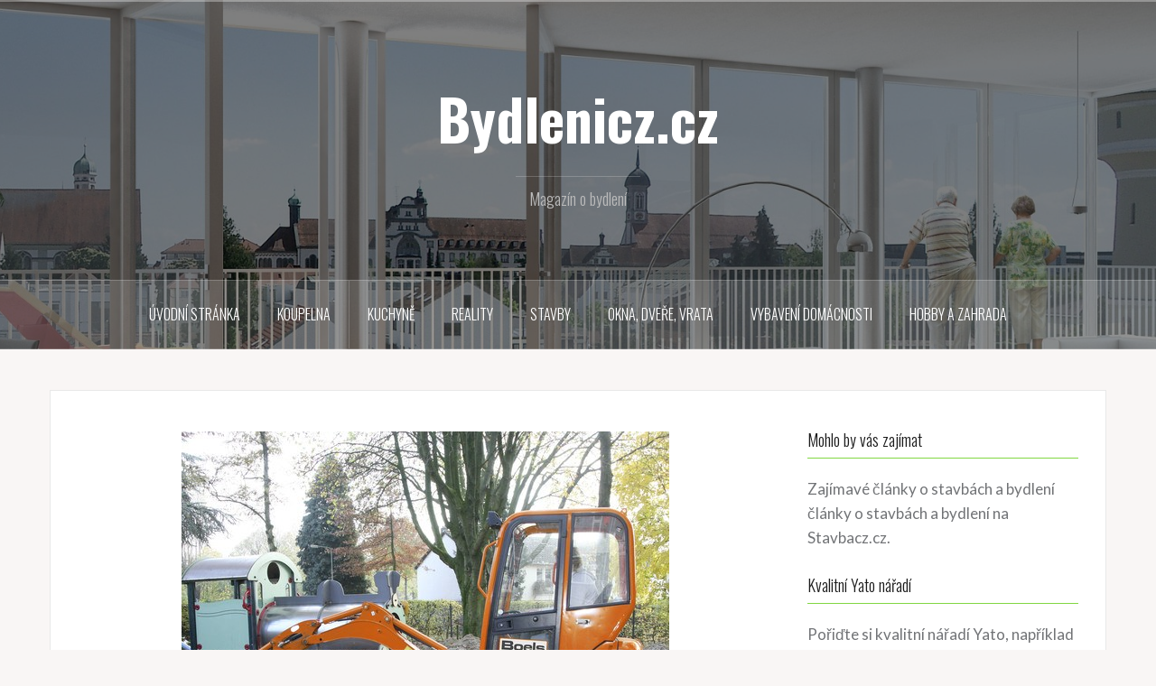

--- FILE ---
content_type: text/html; charset=UTF-8
request_url: https://bydlenicz.cz/chybi-vam-stavebni-stroje-pujcte-si-je/
body_size: 7284
content:
<!DOCTYPE html>
<html lang="cs">
<head>
<meta charset="UTF-8">
<meta name="viewport" content="width=device-width, initial-scale=1">
<link rel="profile" href="https://gmpg.org/xfn/11">
<link rel="pingback" href="https://bydlenicz.cz/xmlrpc.php">

<title>Chybí vám stavební stroje? Půjčte si je | | Bydlenicz.cz</title>
<meta name='robots' content='max-image-preview:large' />

<!-- All in One SEO Pack 2.3.4.1 by Michael Torbert of Semper Fi Web Designob_start_detected [-1,-1] -->
<link rel="author" href="https://plus.google.com/u/6/111738333375292878386" />
<meta name="description"  content="Není vám neznámá situace, kdy jste chtěli na zahradě například vykopat bazén, základy na skleník, nebo se pustit do rekonstrukce domu, nicméně vám v tu chvíli" />

<meta name="robots" content="index,follow"> 
<meta name="author"content="silvie.dluhosova@gmail.com">
<link rel="canonical" href="https://bydlenicz.cz/chybi-vam-stavebni-stroje-pujcte-si-je/" />
		<script type="text/javascript">
		  var _gaq = _gaq || [];
		  _gaq.push(['_setAccount', 'UA-77111036-1']);
		  _gaq.push(['_setDomainName', 'bydlenicz.cz']);
		  _gaq.push(['_trackPageview']);
		  (function() {
		    var ga = document.createElement('script'); ga.type = 'text/javascript'; ga.async = true;
			ga.src = ('https:' == document.location.protocol ? 'https://ssl' : 'http://www') + '.google-analytics.com/ga.js';
		    var s = document.getElementsByTagName('script')[0]; s.parentNode.insertBefore(ga, s);
		  })();
		</script>
<!-- /all in one seo pack -->
<link rel='dns-prefetch' href='//fonts.googleapis.com' />
<link rel='dns-prefetch' href='//s.w.org' />
<link rel="alternate" type="application/rss+xml" title="Bydlenicz.cz &raquo; RSS zdroj" href="https://bydlenicz.cz/feed/" />
<link rel="alternate" type="application/rss+xml" title="Bydlenicz.cz &raquo; RSS komentářů" href="https://bydlenicz.cz/comments/feed/" />
<link rel="alternate" type="application/rss+xml" title="Bydlenicz.cz &raquo; RSS komentářů pro Chybí vám stavební stroje? Půjčte si je" href="https://bydlenicz.cz/chybi-vam-stavebni-stroje-pujcte-si-je/feed/" />
		<script type="text/javascript">
			window._wpemojiSettings = {"baseUrl":"https:\/\/s.w.org\/images\/core\/emoji\/13.0.1\/72x72\/","ext":".png","svgUrl":"https:\/\/s.w.org\/images\/core\/emoji\/13.0.1\/svg\/","svgExt":".svg","source":{"concatemoji":"https:\/\/bydlenicz.cz\/wp-includes\/js\/wp-emoji-release.min.js?ver=5.7.14"}};
			!function(e,a,t){var n,r,o,i=a.createElement("canvas"),p=i.getContext&&i.getContext("2d");function s(e,t){var a=String.fromCharCode;p.clearRect(0,0,i.width,i.height),p.fillText(a.apply(this,e),0,0);e=i.toDataURL();return p.clearRect(0,0,i.width,i.height),p.fillText(a.apply(this,t),0,0),e===i.toDataURL()}function c(e){var t=a.createElement("script");t.src=e,t.defer=t.type="text/javascript",a.getElementsByTagName("head")[0].appendChild(t)}for(o=Array("flag","emoji"),t.supports={everything:!0,everythingExceptFlag:!0},r=0;r<o.length;r++)t.supports[o[r]]=function(e){if(!p||!p.fillText)return!1;switch(p.textBaseline="top",p.font="600 32px Arial",e){case"flag":return s([127987,65039,8205,9895,65039],[127987,65039,8203,9895,65039])?!1:!s([55356,56826,55356,56819],[55356,56826,8203,55356,56819])&&!s([55356,57332,56128,56423,56128,56418,56128,56421,56128,56430,56128,56423,56128,56447],[55356,57332,8203,56128,56423,8203,56128,56418,8203,56128,56421,8203,56128,56430,8203,56128,56423,8203,56128,56447]);case"emoji":return!s([55357,56424,8205,55356,57212],[55357,56424,8203,55356,57212])}return!1}(o[r]),t.supports.everything=t.supports.everything&&t.supports[o[r]],"flag"!==o[r]&&(t.supports.everythingExceptFlag=t.supports.everythingExceptFlag&&t.supports[o[r]]);t.supports.everythingExceptFlag=t.supports.everythingExceptFlag&&!t.supports.flag,t.DOMReady=!1,t.readyCallback=function(){t.DOMReady=!0},t.supports.everything||(n=function(){t.readyCallback()},a.addEventListener?(a.addEventListener("DOMContentLoaded",n,!1),e.addEventListener("load",n,!1)):(e.attachEvent("onload",n),a.attachEvent("onreadystatechange",function(){"complete"===a.readyState&&t.readyCallback()})),(n=t.source||{}).concatemoji?c(n.concatemoji):n.wpemoji&&n.twemoji&&(c(n.twemoji),c(n.wpemoji)))}(window,document,window._wpemojiSettings);
		</script>
		<style type="text/css">
img.wp-smiley,
img.emoji {
	display: inline !important;
	border: none !important;
	box-shadow: none !important;
	height: 1em !important;
	width: 1em !important;
	margin: 0 .07em !important;
	vertical-align: -0.1em !important;
	background: none !important;
	padding: 0 !important;
}
</style>
	<link rel='stylesheet' id='oria-bootstrap-css'  href='https://bydlenicz.cz/wp-content/themes/oria/css/bootstrap/bootstrap.min.css?ver=1' type='text/css' media='all' />
<link rel='stylesheet' id='wp-block-library-css'  href='https://bydlenicz.cz/wp-includes/css/dist/block-library/style.min.css?ver=5.7.14' type='text/css' media='all' />
<link rel='stylesheet' id='oria-style-css'  href='https://bydlenicz.cz/wp-content/themes/oria/style.css?ver=5.7.14' type='text/css' media='all' />
<style id='oria-style-inline-css' type='text/css'>
.footer-widgets .widget-title,.owl-theme .owl-controls .owl-buttons div,.read-more,.entry-title a:hover,a, a:hover { color:#81d742}
#preloader-inner,.oria-slider .slide-title a,.read-more:hover,.nav-previous:hover,.nav-next:hover, button,.button,input[type="button"],input[type="reset"],input[type="submit"] { background-color:#81d742}
.widget-title { border-color:#81d742}
.sidebar-toggle,.social-navigation li a:hover,.main-navigation a:hover {background-color:rgba(129,215,66,0.4);}
body, .widget a { color:#717376}
.site-title a, .site-title a:hover { color:#fff}
.site-description { color:#bbb}
.site-logo { max-width:200px; }
.site-branding { padding-top:80px;padding-bottom:80px; }
.site-title { font-size:62px; }
.site-description { font-size:18px; }
body { font-size:17px; }

</style>
<link rel='stylesheet' id='oria-body-fonts-css'  href='//fonts.googleapis.com/css?family=Lato%3A400%2C700%2C400italic%2C700italic&#038;ver=5.7.14' type='text/css' media='all' />
<link rel='stylesheet' id='oria-headings-fonts-css'  href='//fonts.googleapis.com/css?family=Oswald%3A300%2C700&#038;ver=5.7.14' type='text/css' media='all' />
<link rel='stylesheet' id='oria-fontawesome-css'  href='https://bydlenicz.cz/wp-content/themes/oria/fonts/font-awesome.min.css?ver=5.7.14' type='text/css' media='all' />
<script>if (document.location.protocol != "https:") {document.location = document.URL.replace(/^http:/i, "https:");}</script><script type='text/javascript' src='https://bydlenicz.cz/wp-includes/js/jquery/jquery.min.js?ver=3.5.1' id='jquery-core-js'></script>
<script type='text/javascript' src='https://bydlenicz.cz/wp-includes/js/jquery/jquery-migrate.min.js?ver=3.3.2' id='jquery-migrate-js'></script>
<script type='text/javascript' src='https://bydlenicz.cz/wp-content/themes/oria/js/jquery.fitvids.js?ver=1' id='oria-fitvids-js'></script>
<script type='text/javascript' src='https://bydlenicz.cz/wp-content/themes/oria/js/jquery.slicknav.min.js?ver=1' id='oria-slicknav-js'></script>
<script type='text/javascript' src='https://bydlenicz.cz/wp-content/themes/oria/js/parallax.min.js?ver=1' id='oria-parallax-js'></script>
<script type='text/javascript' src='https://bydlenicz.cz/wp-content/themes/oria/js/scripts.js?ver=1' id='oria-scripts-js'></script>
<script type='text/javascript' src='https://bydlenicz.cz/wp-content/themes/oria/js/imagesloaded.pkgd.min.js?ver=1' id='oria-imagesloaded-js'></script>
<script type='text/javascript' src='https://bydlenicz.cz/wp-content/themes/oria/js/masonry-init.js?ver=1' id='oria-masonry-init-js'></script>
<script type='text/javascript' src='https://bydlenicz.cz/wp-content/themes/oria/js/owl.carousel.min.js?ver=1' id='oria-owl-script-js'></script>
<script type='text/javascript' id='oria-slider-init-js-extra'>
/* <![CDATA[ */
var sliderOptions = {"slideshowspeed":"4000"};
/* ]]> */
</script>
<script type='text/javascript' src='https://bydlenicz.cz/wp-content/themes/oria/js/slider-init.js?ver=1' id='oria-slider-init-js'></script>
<link rel="https://api.w.org/" href="https://bydlenicz.cz/wp-json/" /><link rel="alternate" type="application/json" href="https://bydlenicz.cz/wp-json/wp/v2/posts/1631" /><link rel="EditURI" type="application/rsd+xml" title="RSD" href="https://bydlenicz.cz/xmlrpc.php?rsd" />
<link rel="wlwmanifest" type="application/wlwmanifest+xml" href="https://bydlenicz.cz/wp-includes/wlwmanifest.xml" /> 
<meta name="generator" content="WordPress 5.7.14" />
<link rel='shortlink' href='https://bydlenicz.cz/?p=1631' />
<link rel="alternate" type="application/json+oembed" href="https://bydlenicz.cz/wp-json/oembed/1.0/embed?url=https%3A%2F%2Fbydlenicz.cz%2Fchybi-vam-stavebni-stroje-pujcte-si-je%2F" />
<link rel="alternate" type="text/xml+oembed" href="https://bydlenicz.cz/wp-json/oembed/1.0/embed?url=https%3A%2F%2Fbydlenicz.cz%2Fchybi-vam-stavebni-stroje-pujcte-si-je%2F&#038;format=xml" />
<!--[if lt IE 9]>
<script src="https://bydlenicz.cz/wp-content/themes/oria/js/html5shiv.js"></script>
<![endif]-->
		<style type="text/css">
			.site-header {
				background-image: url(https://bydlenicz.cz/wp-content/uploads/2016/07/cropped-interior-1026447_1920-1.jpg);
			}
		</style>
		</head>

<body data-rsssl=1 class="post-template-default single single-post postid-1631 single-format-standard group-blog">

<div class="preloader">
	<div id="preloader-inner">
		<div class="preload"></div>
	</div>
</div>

<div id="page" class="hfeed site">
	<a class="skip-link screen-reader-text" href="#content">Přejít k obsahu webu</a>

	<header id="masthead" class="site-header" role="banner">

		<div class="top-bar clearfix no-toggle">
					
					</div>

		<div class="container">
			<div class="site-branding">
				<h1 class="site-title"><a href="https://bydlenicz.cz/" rel="home">Bydlenicz.cz</a></h1><h2 class="site-description">Magazín o bydlení</h2>			</div><!-- .site-branding -->
		</div>

		<nav id="site-navigation" class="main-navigation" role="navigation">
			<div class="menu-menu1-container"><ul id="primary-menu" class="menu clearfix"><li id="menu-item-14" class="menu-item menu-item-type-custom menu-item-object-custom menu-item-home menu-item-14"><a href="https://bydlenicz.cz/">Úvodní stránka</a></li>
<li id="menu-item-16" class="menu-item menu-item-type-taxonomy menu-item-object-category menu-item-16"><a href="https://bydlenicz.cz/category/koupelna/">Koupelna</a></li>
<li id="menu-item-17" class="menu-item menu-item-type-taxonomy menu-item-object-category menu-item-17"><a href="https://bydlenicz.cz/category/kuchyne/">Kuchyně</a></li>
<li id="menu-item-21" class="menu-item menu-item-type-taxonomy menu-item-object-category menu-item-21"><a href="https://bydlenicz.cz/category/reality/">Reality</a></li>
<li id="menu-item-22" class="menu-item menu-item-type-taxonomy menu-item-object-category current-post-ancestor current-menu-parent current-post-parent menu-item-22"><a href="https://bydlenicz.cz/category/stavby/">Stavby</a></li>
<li id="menu-item-213" class="menu-item menu-item-type-taxonomy menu-item-object-category menu-item-213"><a href="https://bydlenicz.cz/category/okna-dvere-vrata/">Okna, dveře, vrata</a></li>
<li id="menu-item-23" class="menu-item menu-item-type-taxonomy menu-item-object-category menu-item-23"><a href="https://bydlenicz.cz/category/vybaveni-domacnosti/">Vybavení domácnosti</a></li>
<li id="menu-item-24" class="menu-item menu-item-type-taxonomy menu-item-object-category menu-item-24"><a href="https://bydlenicz.cz/category/zahrada/">Hobby a zahrada</a></li>
</ul></div>		</nav><!-- #site-navigation -->
		<nav class="mobile-nav"></nav>

	</header><!-- #masthead -->
	
	
	<div id="content" class="site-content clearfix">
				<div class="container content-wrapper">
		
	<div id="primary" class="content-area">
		<main id="main" class="site-main" role="main">

		
			
<article id="post-1631" class="post-1631 post type-post status-publish format-standard has-post-thumbnail hentry category-stavby">

			<div class="single-thumb">
			<img width="540" height="405" src="https://bydlenicz.cz/wp-content/uploads/2020/09/rypadlo_15_t_bezne_big_1.jpg" class="attachment-oria-large-thumb size-oria-large-thumb wp-post-image" alt="" loading="lazy" srcset="https://bydlenicz.cz/wp-content/uploads/2020/09/rypadlo_15_t_bezne_big_1.jpg 540w, https://bydlenicz.cz/wp-content/uploads/2020/09/rypadlo_15_t_bezne_big_1-300x225.jpg 300w, https://bydlenicz.cz/wp-content/uploads/2020/09/rypadlo_15_t_bezne_big_1-520x390.jpg 520w" sizes="(max-width: 540px) 100vw, 540px" />		</div>
		
	<header class="entry-header">
		<h1 class="entry-title">Chybí vám stavební stroje? Půjčte si je</h1>
				<div class="entry-meta">
			<span class="posted-on"><a href="https://bydlenicz.cz/chybi-vam-stavebni-stroje-pujcte-si-je/" rel="bookmark"><time class="entry-date published" datetime="2020-09-14T07:02:42+00:00">14 září, 2020</time><time class="updated" datetime="2020-09-14T07:02:52+00:00">14 září, 2020</time></a></span><span class="byline"> <span class="author vcard"><a class="url fn n" href="https://bydlenicz.cz/author/admin/">Redakce</a></span></span>		</div><!-- .entry-meta -->
			</header><!-- .entry-header -->

	<div class="entry-content">
		<p>Není vám neznámá situace, kdy jste chtěli na zahradě například vykopat bazén, základy na skleník, nebo se pustit do rekonstrukce domu, nicméně vám v tu chvíli došlo, že bez stavební techniky to nebude vůbec jednoduché. V takovém případě si nemusíte stroje hned kupovat, stačí, když si je vypůjčíte.</p>
<h2>Jaké stroje se pronajímají?</h2>
<p><a href="https://www.boels.cz/pronajem">Půjčovna stavebních strojů</a> má k dispozici veškeré stroje, které budete při stavebních pracích používat. V případě výkopových činností se vám jistě bude hodit malé pásové rypadlo, které disponuje relativně velkou lopatou a zároveň umožňuje dostatečně jemné ovládání. Oproti tomu při údržbě zeleně jistě oceníte služby zemní frézy, s jejíž pomocí budete moci zrekultivovat dostatečně velký kus vaší zahrady. Vypůjčit si můžete také rozmělňovač nebo zemní výkopovou frézu.</p>
<h2>Jak to celé funguje?</h2>
<p>Půjčení jakéhokoliv stroje je velice jednoduché. Stačí si s sebou vzít doklad totožnosti, protože stroje nebo zařízení si můžete půjčit pouze v případě, že máte platný občanský či řidičský průkaz, případně cestovní pas. Zaplatit můžete na každé pobočce jak hotově, tak i bezhotovostně. Tento způsob je preferován, neboť je pro obě zúčastněné strany o mnoho pohodlnější. Platební automat pak zajistí, že nebudete muset čekat dlouhou frontu ke klasické pokladně.</p>
<h2>Kolik pronájem stavební techniky stojí?</h2>
<p>Cena za pronájem strojů se pochopitelně bude lišit v závislosti na jeho velikosti, užitnosti a také pořizovací ceně. Nemusíte se ovšem bát přemrštěných částek, neboť si renomovaná společnost může dovolit nasadit doslova lidové ceny. Například za již zmíněnou zemní frézu zaplatíte sumu od 500 korun za den včetně DPH, což je velice výhodné. V případě větších a méně obvyklých strojů je cena dostupná na vyžádání a budete se na ní muset domluvit s konkrétní pověřenou osobu.</p>
<p>Až si budete příště stěžovat, že nemůžete zrekultivovat zahradu, vzpomeňte si na půjčovnu stavebních strojů. Mimo nich zde totiž naleznete i techniku k opracování zeminy.</p>
			</div><!-- .entry-content -->

		<footer class="entry-footer">
		<span class="cat-links">Publikováno v <a href="https://bydlenicz.cz/category/stavby/" rel="category tag">Stavby</a></span>	</footer><!-- .entry-footer -->
	</article><!-- #post-## -->

			
	<nav class="navigation post-navigation" role="navigation" aria-label="Příspěvky">
		<h2 class="screen-reader-text">Navigace pro příspěvek</h2>
		<div class="nav-links"><div class="nav-previous"><a href="https://bydlenicz.cz/naucte-se-sit-a-usetrite-usijete-si-obleceni-i-povleceni/" rel="prev">Naučte se šít a ušetříte! Ušijete si oblečení i povlečení!</a></div><div class="nav-next"><a href="https://bydlenicz.cz/stylove-ladeny-bytovy-textil-vytvori-utulny-domov/" rel="next">Stylově laděný bytový textil vytvoří útulný domov</a></div></div>
	</nav>
			
<div id="comments" class="comments-area">

	
	
	
		<div id="respond" class="comment-respond">
		<h3 id="reply-title" class="comment-reply-title">Napsat komentář <small><a rel="nofollow" id="cancel-comment-reply-link" href="/chybi-vam-stavebni-stroje-pujcte-si-je/#respond" style="display:none;">Zrušit odpověď na komentář</a></small></h3><form action="https://bydlenicz.cz/wp-comments-post.php" method="post" id="commentform" class="comment-form" novalidate><p class="comment-form-comment"><label for="comment">Komentář</label> <textarea id="comment" name="comment" cols="45" rows="8" maxlength="65525" required="required"></textarea></p><p class="comment-form-author"><label for="author">Jméno <span class="required">*</span></label> <input id="author" name="author" type="text" value="" size="30" maxlength="245" required='required' /></p>
<p class="comment-form-email"><label for="email">E-mail <span class="required">*</span></label> <input id="email" name="email" type="email" value="" size="30" maxlength="100" required='required' /></p>
<p class="comment-form-url"><label for="url">Webová stránka</label> <input id="url" name="url" type="url" value="" size="30" maxlength="200" /></p>
<p class="comment-form-cookies-consent"><input id="wp-comment-cookies-consent" name="wp-comment-cookies-consent" type="checkbox" value="yes" /> <label for="wp-comment-cookies-consent">Uložit do prohlížeče jméno, e-mail a webovou stránku pro budoucí komentáře.</label></p>
<p class="form-submit"><input name="submit" type="submit" id="submit" class="submit" value="Odeslat komentář" /> <input type='hidden' name='comment_post_ID' value='1631' id='comment_post_ID' />
<input type='hidden' name='comment_parent' id='comment_parent' value='0' />
</p></form>	</div><!-- #respond -->
	
</div><!-- #comments -->

		
		</main><!-- #main -->
	</div><!-- #primary -->

	
<div id="secondary" class="widget-area no-toggle" role="complementary">
	<span class="sidebar-close"><i class="fa fa-times"></i></span>
	<aside id="text-6" class="widget widget_text"><h4 class="widget-title">Mohlo by vás zajímat</h4>			<div class="textwidget"><p>Zajímavé články o stavbách a bydlení <a href="http://stavbacz.cz/" title="články o stavbách a bydlení">články o stavbách a bydlení</a> na Stavbacz.cz.</p>
</div>
		</aside><aside id="text-8" class="widget widget_text"><h4 class="widget-title">Kvalitní Yato nářadí</h4>			<div class="textwidget"><p>Pořiďte si kvalitní nářadí Yato, například <strong><a href="https://www.shop-naradi.cz/gola-sady">Gola sady Yato</a></strong> vás překvapí svou cenou i kvalitou.</p>
</div>
		</aside>
		<aside id="recent-posts-3" class="widget widget_recent_entries">
		<h4 class="widget-title">TOP články</h4>
		<ul>
											<li>
					<a href="https://bydlenicz.cz/rychlost-internetu-na-papire-neni-vsechno/">Rychlost internetu na papíře není všechno</a>
									</li>
											<li>
					<a href="https://bydlenicz.cz/nerezovy-drez-ktery-neco-vydrzi-zaklad-kazde-profi-i-domaci-kuchyne/">Nerezový dřez, který něco vydrží: základ každé profi i domácí kuchyně</a>
									</li>
											<li>
					<a href="https://bydlenicz.cz/vune-ktera-vydrzi-jak-si-vybrat-a-pouzivat-parfemy-do-pradla/">Vůně, která vydrží: jak si vybrat a používat parfémy do prádla</a>
									</li>
											<li>
					<a href="https://bydlenicz.cz/stehovani-bez-stresu-jak-si-v-praze-chytre-pujcit-dodavku/">Stěhování bez stresu: jak si v Praze chytře půjčit dodávku</a>
									</li>
											<li>
					<a href="https://bydlenicz.cz/spoje-bez-vrtani-kdyz-paska-nahradi-sroub-i-svar/">Spoje bez vrtání: když páska nahradí šroub i svár</a>
									</li>
					</ul>

		</aside></div><!-- #secondary -->

		</div>
	</div><!-- #content -->

			
	
	<div id="sidebar-footer" class="footer-widgets" role="complementary">
		<div class="container">
							<div class="sidebar-column col-md-4">
					<aside id="text-7" class="widget widget_text"><h4 class="widget-title">Kontakt</h4>			<div class="textwidget">Pokud byste chtěli spolupracovat s našim magazínem, kontaktujte nás na <a href="http://www.blueapple.cz">www.blueapple.cz</a></div>
		</aside>				</div>
				
				
					</div>	
	</div>	
	<footer id="colophon" class="site-footer" role="contentinfo">
		<div class="site-info container">
			<a href="http://blueapple.cz/" rel="nofollow">Vytvořeno</a><span class="sep"> | </span> <a href="http://blueapple.cz" rel="nofollow">Blueapple.cz</a>  		</div><!-- .site-info -->
	</footer><!-- #colophon -->
</div><!-- #page -->

<script type='text/javascript' src='https://bydlenicz.cz/wp-content/themes/oria/js/skip-link-focus-fix.js?ver=20130115' id='oria-skip-link-focus-fix-js'></script>
<script type='text/javascript' src='https://bydlenicz.cz/wp-includes/js/comment-reply.min.js?ver=5.7.14' id='comment-reply-js'></script>
<script type='text/javascript' src='https://bydlenicz.cz/wp-includes/js/imagesloaded.min.js?ver=4.1.4' id='imagesloaded-js'></script>
<script type='text/javascript' src='https://bydlenicz.cz/wp-includes/js/masonry.min.js?ver=4.2.2' id='masonry-js'></script>
<script type='text/javascript' src='https://bydlenicz.cz/wp-includes/js/jquery/jquery.masonry.min.js?ver=3.1.2b' id='jquery-masonry-js'></script>
<script type='text/javascript' src='https://bydlenicz.cz/wp-includes/js/wp-embed.min.js?ver=5.7.14' id='wp-embed-js'></script>

</body>
</html>
